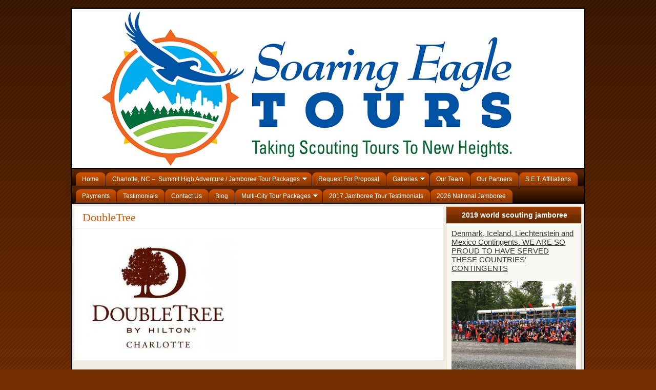

--- FILE ---
content_type: text/html; charset=UTF-8
request_url: https://soaringeagletours.com/our-partners/doubletree-partner/
body_size: 11347
content:
<!DOCTYPE html PUBLIC "-//W3C//DTD XHTML 1.0 Transitional//EN" "http://www.w3.org/TR/xhtml1/DTD/xhtml1-transitional.dtd"><html xmlns="http://www.w3.org/1999/xhtml"><head profile="http://gmpg.org/xfn/11"><meta http-equiv="Content-Type" content="text/html; charset=UTF-8" /><meta name="distribution" content="global" /><meta name="robots" content="follow, all" /><meta name="language" content="en, sv" /><title>DoubleTree | Soaring Eagle Tours - Soaring Eagle Tours</title><link href="https://soaringeagletours.com/wp-content/cache/autoptimize/autoptimize_single_70bc607e143129e92a3e53e81295c57a.php" rel="stylesheet" type="text/css" /><link rel="shortcut icon" href="https://soaringeagletours.com/wp-content/themes/flexibility3/favicon.ico" type="image/x-icon" /><link rel="alternate" type="application/rss+xml" title="RSS 2.0" href="https://soaringeagletours.com/feed/" /><link rel="alternate" type="text/xml" title="RSS .92" href="https://soaringeagletours.com/feed/rss/" /><link rel="alternate" type="application/atom+xml" title="Atom 0.3" href="https://soaringeagletours.com/feed/atom/" /><link rel="pingback" href="https://soaringeagletours.com/xmlrpc.php" /><meta name="robots" content="max-image-preview:large" /><meta name="google-site-verification" content="googleca57166a35a65ce5" /><link rel="canonical" href="https://soaringeagletours.com/our-partners/doubletree-partner/" /><meta name="generator" content="All in One SEO (AIOSEO) 4.9.3" /> <script type="application/ld+json" class="aioseo-schema">/*<![CDATA[*/{"@context":"https:\/\/schema.org","@graph":[{"@type":"BreadcrumbList","@id":"https:\/\/soaringeagletours.com\/our-partners\/doubletree-partner\/#breadcrumblist","itemListElement":[{"@type":"ListItem","@id":"https:\/\/soaringeagletours.com#listItem","position":1,"name":"Home","item":"https:\/\/soaringeagletours.com","nextItem":{"@type":"ListItem","@id":"https:\/\/soaringeagletours.com\/our-partners\/doubletree-partner\/#listItem","name":"DoubleTree"}},{"@type":"ListItem","@id":"https:\/\/soaringeagletours.com\/our-partners\/doubletree-partner\/#listItem","position":2,"name":"DoubleTree","previousItem":{"@type":"ListItem","@id":"https:\/\/soaringeagletours.com#listItem","name":"Home"}}]},{"@type":"ItemPage","@id":"https:\/\/soaringeagletours.com\/our-partners\/doubletree-partner\/#itempage","url":"https:\/\/soaringeagletours.com\/our-partners\/doubletree-partner\/","name":"DoubleTree | Soaring Eagle Tours","inLanguage":"en-US","isPartOf":{"@id":"https:\/\/soaringeagletours.com\/#website"},"breadcrumb":{"@id":"https:\/\/soaringeagletours.com\/our-partners\/doubletree-partner\/#breadcrumblist"},"author":{"@id":"https:\/\/soaringeagletours.com\/author\/pcuocolo1807\/#author"},"creator":{"@id":"https:\/\/soaringeagletours.com\/author\/pcuocolo1807\/#author"},"datePublished":"2013-09-17T17:14:36+00:00","dateModified":"2013-09-17T17:14:36+00:00"},{"@type":"Organization","@id":"https:\/\/soaringeagletours.com\/#organization","name":"Soaring Eagle Tours","description":"Soaring Eagle Tours","url":"https:\/\/soaringeagletours.com\/"},{"@type":"Person","@id":"https:\/\/soaringeagletours.com\/author\/pcuocolo1807\/#author","url":"https:\/\/soaringeagletours.com\/author\/pcuocolo1807\/","name":"Peter Cuocolo","image":{"@type":"ImageObject","@id":"https:\/\/soaringeagletours.com\/our-partners\/doubletree-partner\/#authorImage","url":"https:\/\/secure.gravatar.com\/avatar\/cce945b8a3ea42f9a427e8250e0134b38acbb8eb60096b0ebc2bb2b39b854740?s=96&d=mm&r=g","width":96,"height":96,"caption":"Peter Cuocolo"}},{"@type":"WebSite","@id":"https:\/\/soaringeagletours.com\/#website","url":"https:\/\/soaringeagletours.com\/","name":"Soaring Eagle Tours","description":"Soaring Eagle Tours","inLanguage":"en-US","publisher":{"@id":"https:\/\/soaringeagletours.com\/#organization"}}]}/*]]>*/</script> <link rel="alternate" type="application/rss+xml" title="Soaring Eagle Tours &raquo; DoubleTree Comments Feed" href="https://soaringeagletours.com/our-partners/doubletree-partner/feed/" /><link rel="alternate" title="oEmbed (JSON)" type="application/json+oembed" href="https://soaringeagletours.com/wp-json/oembed/1.0/embed?url=https%3A%2F%2Fsoaringeagletours.com%2Four-partners%2Fdoubletree-partner%2F" /><link rel="alternate" title="oEmbed (XML)" type="text/xml+oembed" href="https://soaringeagletours.com/wp-json/oembed/1.0/embed?url=https%3A%2F%2Fsoaringeagletours.com%2Four-partners%2Fdoubletree-partner%2F&#038;format=xml" /><style id='wp-img-auto-sizes-contain-inline-css' type='text/css'>img:is([sizes=auto i],[sizes^="auto," i]){contain-intrinsic-size:3000px 1500px}
/*# sourceURL=wp-img-auto-sizes-contain-inline-css */</style><style id='wp-emoji-styles-inline-css' type='text/css'>img.wp-smiley, img.emoji {
		display: inline !important;
		border: none !important;
		box-shadow: none !important;
		height: 1em !important;
		width: 1em !important;
		margin: 0 0.07em !important;
		vertical-align: -0.1em !important;
		background: none !important;
		padding: 0 !important;
	}
/*# sourceURL=wp-emoji-styles-inline-css */</style><link rel='stylesheet' id='wp-block-library-css' href='https://soaringeagletours.com/wp-includes/css/dist/block-library/style.min.css?ver=eeb0167559f8a834ebd47425f2e6d80a' type='text/css' media='all' /><style id='global-styles-inline-css' type='text/css'>/*<![CDATA[*/:root{--wp--preset--aspect-ratio--square: 1;--wp--preset--aspect-ratio--4-3: 4/3;--wp--preset--aspect-ratio--3-4: 3/4;--wp--preset--aspect-ratio--3-2: 3/2;--wp--preset--aspect-ratio--2-3: 2/3;--wp--preset--aspect-ratio--16-9: 16/9;--wp--preset--aspect-ratio--9-16: 9/16;--wp--preset--color--black: #000000;--wp--preset--color--cyan-bluish-gray: #abb8c3;--wp--preset--color--white: #ffffff;--wp--preset--color--pale-pink: #f78da7;--wp--preset--color--vivid-red: #cf2e2e;--wp--preset--color--luminous-vivid-orange: #ff6900;--wp--preset--color--luminous-vivid-amber: #fcb900;--wp--preset--color--light-green-cyan: #7bdcb5;--wp--preset--color--vivid-green-cyan: #00d084;--wp--preset--color--pale-cyan-blue: #8ed1fc;--wp--preset--color--vivid-cyan-blue: #0693e3;--wp--preset--color--vivid-purple: #9b51e0;--wp--preset--gradient--vivid-cyan-blue-to-vivid-purple: linear-gradient(135deg,rgb(6,147,227) 0%,rgb(155,81,224) 100%);--wp--preset--gradient--light-green-cyan-to-vivid-green-cyan: linear-gradient(135deg,rgb(122,220,180) 0%,rgb(0,208,130) 100%);--wp--preset--gradient--luminous-vivid-amber-to-luminous-vivid-orange: linear-gradient(135deg,rgb(252,185,0) 0%,rgb(255,105,0) 100%);--wp--preset--gradient--luminous-vivid-orange-to-vivid-red: linear-gradient(135deg,rgb(255,105,0) 0%,rgb(207,46,46) 100%);--wp--preset--gradient--very-light-gray-to-cyan-bluish-gray: linear-gradient(135deg,rgb(238,238,238) 0%,rgb(169,184,195) 100%);--wp--preset--gradient--cool-to-warm-spectrum: linear-gradient(135deg,rgb(74,234,220) 0%,rgb(151,120,209) 20%,rgb(207,42,186) 40%,rgb(238,44,130) 60%,rgb(251,105,98) 80%,rgb(254,248,76) 100%);--wp--preset--gradient--blush-light-purple: linear-gradient(135deg,rgb(255,206,236) 0%,rgb(152,150,240) 100%);--wp--preset--gradient--blush-bordeaux: linear-gradient(135deg,rgb(254,205,165) 0%,rgb(254,45,45) 50%,rgb(107,0,62) 100%);--wp--preset--gradient--luminous-dusk: linear-gradient(135deg,rgb(255,203,112) 0%,rgb(199,81,192) 50%,rgb(65,88,208) 100%);--wp--preset--gradient--pale-ocean: linear-gradient(135deg,rgb(255,245,203) 0%,rgb(182,227,212) 50%,rgb(51,167,181) 100%);--wp--preset--gradient--electric-grass: linear-gradient(135deg,rgb(202,248,128) 0%,rgb(113,206,126) 100%);--wp--preset--gradient--midnight: linear-gradient(135deg,rgb(2,3,129) 0%,rgb(40,116,252) 100%);--wp--preset--font-size--small: 13px;--wp--preset--font-size--medium: 20px;--wp--preset--font-size--large: 36px;--wp--preset--font-size--x-large: 42px;--wp--preset--spacing--20: 0.44rem;--wp--preset--spacing--30: 0.67rem;--wp--preset--spacing--40: 1rem;--wp--preset--spacing--50: 1.5rem;--wp--preset--spacing--60: 2.25rem;--wp--preset--spacing--70: 3.38rem;--wp--preset--spacing--80: 5.06rem;--wp--preset--shadow--natural: 6px 6px 9px rgba(0, 0, 0, 0.2);--wp--preset--shadow--deep: 12px 12px 50px rgba(0, 0, 0, 0.4);--wp--preset--shadow--sharp: 6px 6px 0px rgba(0, 0, 0, 0.2);--wp--preset--shadow--outlined: 6px 6px 0px -3px rgb(255, 255, 255), 6px 6px rgb(0, 0, 0);--wp--preset--shadow--crisp: 6px 6px 0px rgb(0, 0, 0);}:where(.is-layout-flex){gap: 0.5em;}:where(.is-layout-grid){gap: 0.5em;}body .is-layout-flex{display: flex;}.is-layout-flex{flex-wrap: wrap;align-items: center;}.is-layout-flex > :is(*, div){margin: 0;}body .is-layout-grid{display: grid;}.is-layout-grid > :is(*, div){margin: 0;}:where(.wp-block-columns.is-layout-flex){gap: 2em;}:where(.wp-block-columns.is-layout-grid){gap: 2em;}:where(.wp-block-post-template.is-layout-flex){gap: 1.25em;}:where(.wp-block-post-template.is-layout-grid){gap: 1.25em;}.has-black-color{color: var(--wp--preset--color--black) !important;}.has-cyan-bluish-gray-color{color: var(--wp--preset--color--cyan-bluish-gray) !important;}.has-white-color{color: var(--wp--preset--color--white) !important;}.has-pale-pink-color{color: var(--wp--preset--color--pale-pink) !important;}.has-vivid-red-color{color: var(--wp--preset--color--vivid-red) !important;}.has-luminous-vivid-orange-color{color: var(--wp--preset--color--luminous-vivid-orange) !important;}.has-luminous-vivid-amber-color{color: var(--wp--preset--color--luminous-vivid-amber) !important;}.has-light-green-cyan-color{color: var(--wp--preset--color--light-green-cyan) !important;}.has-vivid-green-cyan-color{color: var(--wp--preset--color--vivid-green-cyan) !important;}.has-pale-cyan-blue-color{color: var(--wp--preset--color--pale-cyan-blue) !important;}.has-vivid-cyan-blue-color{color: var(--wp--preset--color--vivid-cyan-blue) !important;}.has-vivid-purple-color{color: var(--wp--preset--color--vivid-purple) !important;}.has-black-background-color{background-color: var(--wp--preset--color--black) !important;}.has-cyan-bluish-gray-background-color{background-color: var(--wp--preset--color--cyan-bluish-gray) !important;}.has-white-background-color{background-color: var(--wp--preset--color--white) !important;}.has-pale-pink-background-color{background-color: var(--wp--preset--color--pale-pink) !important;}.has-vivid-red-background-color{background-color: var(--wp--preset--color--vivid-red) !important;}.has-luminous-vivid-orange-background-color{background-color: var(--wp--preset--color--luminous-vivid-orange) !important;}.has-luminous-vivid-amber-background-color{background-color: var(--wp--preset--color--luminous-vivid-amber) !important;}.has-light-green-cyan-background-color{background-color: var(--wp--preset--color--light-green-cyan) !important;}.has-vivid-green-cyan-background-color{background-color: var(--wp--preset--color--vivid-green-cyan) !important;}.has-pale-cyan-blue-background-color{background-color: var(--wp--preset--color--pale-cyan-blue) !important;}.has-vivid-cyan-blue-background-color{background-color: var(--wp--preset--color--vivid-cyan-blue) !important;}.has-vivid-purple-background-color{background-color: var(--wp--preset--color--vivid-purple) !important;}.has-black-border-color{border-color: var(--wp--preset--color--black) !important;}.has-cyan-bluish-gray-border-color{border-color: var(--wp--preset--color--cyan-bluish-gray) !important;}.has-white-border-color{border-color: var(--wp--preset--color--white) !important;}.has-pale-pink-border-color{border-color: var(--wp--preset--color--pale-pink) !important;}.has-vivid-red-border-color{border-color: var(--wp--preset--color--vivid-red) !important;}.has-luminous-vivid-orange-border-color{border-color: var(--wp--preset--color--luminous-vivid-orange) !important;}.has-luminous-vivid-amber-border-color{border-color: var(--wp--preset--color--luminous-vivid-amber) !important;}.has-light-green-cyan-border-color{border-color: var(--wp--preset--color--light-green-cyan) !important;}.has-vivid-green-cyan-border-color{border-color: var(--wp--preset--color--vivid-green-cyan) !important;}.has-pale-cyan-blue-border-color{border-color: var(--wp--preset--color--pale-cyan-blue) !important;}.has-vivid-cyan-blue-border-color{border-color: var(--wp--preset--color--vivid-cyan-blue) !important;}.has-vivid-purple-border-color{border-color: var(--wp--preset--color--vivid-purple) !important;}.has-vivid-cyan-blue-to-vivid-purple-gradient-background{background: var(--wp--preset--gradient--vivid-cyan-blue-to-vivid-purple) !important;}.has-light-green-cyan-to-vivid-green-cyan-gradient-background{background: var(--wp--preset--gradient--light-green-cyan-to-vivid-green-cyan) !important;}.has-luminous-vivid-amber-to-luminous-vivid-orange-gradient-background{background: var(--wp--preset--gradient--luminous-vivid-amber-to-luminous-vivid-orange) !important;}.has-luminous-vivid-orange-to-vivid-red-gradient-background{background: var(--wp--preset--gradient--luminous-vivid-orange-to-vivid-red) !important;}.has-very-light-gray-to-cyan-bluish-gray-gradient-background{background: var(--wp--preset--gradient--very-light-gray-to-cyan-bluish-gray) !important;}.has-cool-to-warm-spectrum-gradient-background{background: var(--wp--preset--gradient--cool-to-warm-spectrum) !important;}.has-blush-light-purple-gradient-background{background: var(--wp--preset--gradient--blush-light-purple) !important;}.has-blush-bordeaux-gradient-background{background: var(--wp--preset--gradient--blush-bordeaux) !important;}.has-luminous-dusk-gradient-background{background: var(--wp--preset--gradient--luminous-dusk) !important;}.has-pale-ocean-gradient-background{background: var(--wp--preset--gradient--pale-ocean) !important;}.has-electric-grass-gradient-background{background: var(--wp--preset--gradient--electric-grass) !important;}.has-midnight-gradient-background{background: var(--wp--preset--gradient--midnight) !important;}.has-small-font-size{font-size: var(--wp--preset--font-size--small) !important;}.has-medium-font-size{font-size: var(--wp--preset--font-size--medium) !important;}.has-large-font-size{font-size: var(--wp--preset--font-size--large) !important;}.has-x-large-font-size{font-size: var(--wp--preset--font-size--x-large) !important;}
/*# sourceURL=global-styles-inline-css *//*]]>*/</style><style id='classic-theme-styles-inline-css' type='text/css'>/*! This file is auto-generated */
.wp-block-button__link{color:#fff;background-color:#32373c;border-radius:9999px;box-shadow:none;text-decoration:none;padding:calc(.667em + 2px) calc(1.333em + 2px);font-size:1.125em}.wp-block-file__button{background:#32373c;color:#fff;text-decoration:none}
/*# sourceURL=/wp-includes/css/classic-themes.min.css */</style> <script defer type="text/javascript" src="https://soaringeagletours.com/wp-includes/js/jquery/jquery.min.js?ver=3.7.1" id="jquery-core-js"></script> <script defer type="text/javascript" src="https://soaringeagletours.com/wp-includes/js/jquery/jquery-migrate.min.js?ver=3.4.1" id="jquery-migrate-js"></script> <script defer type="text/javascript" src="https://soaringeagletours.com/wp-content/cache/autoptimize/autoptimize_single_1c11ab0f242e79fb6f11ed0897622735.php?ver=eeb0167559f8a834ebd47425f2e6d80a" id="superfish-js"></script> <link rel="https://api.w.org/" href="https://soaringeagletours.com/wp-json/" /><link rel="alternate" title="JSON" type="application/json" href="https://soaringeagletours.com/wp-json/wp/v2/media/116" /><link rel="EditURI" type="application/rsd+xml" title="RSD" href="https://soaringeagletours.com/xmlrpc.php?rsd" /><link rel='shortlink' href='https://soaringeagletours.com/?p=116' /><meta name="google-site-verification" content="23KoqJkf-v671BQxa4mvB5NUT9sVVbskb10dHN2iDQM" /><meta name="ahrefs-site-verification" content="701c6d481aa3273e4ff1a333892bd9730585206c0d101b04f38e7aadc49083a8"><style data-context="foundation-flickity-css">/*<![CDATA[*//*! Flickity v2.0.2
http://flickity.metafizzy.co
---------------------------------------------- */.flickity-enabled{position:relative}.flickity-enabled:focus{outline:0}.flickity-viewport{overflow:hidden;position:relative;height:100%}.flickity-slider{position:absolute;width:100%;height:100%}.flickity-enabled.is-draggable{-webkit-tap-highlight-color:transparent;tap-highlight-color:transparent;-webkit-user-select:none;-moz-user-select:none;-ms-user-select:none;user-select:none}.flickity-enabled.is-draggable .flickity-viewport{cursor:move;cursor:-webkit-grab;cursor:grab}.flickity-enabled.is-draggable .flickity-viewport.is-pointer-down{cursor:-webkit-grabbing;cursor:grabbing}.flickity-prev-next-button{position:absolute;top:50%;width:44px;height:44px;border:none;border-radius:50%;background:#fff;background:hsla(0,0%,100%,.75);cursor:pointer;-webkit-transform:translateY(-50%);transform:translateY(-50%)}.flickity-prev-next-button:hover{background:#fff}.flickity-prev-next-button:focus{outline:0;box-shadow:0 0 0 5px #09f}.flickity-prev-next-button:active{opacity:.6}.flickity-prev-next-button.previous{left:10px}.flickity-prev-next-button.next{right:10px}.flickity-rtl .flickity-prev-next-button.previous{left:auto;right:10px}.flickity-rtl .flickity-prev-next-button.next{right:auto;left:10px}.flickity-prev-next-button:disabled{opacity:.3;cursor:auto}.flickity-prev-next-button svg{position:absolute;left:20%;top:20%;width:60%;height:60%}.flickity-prev-next-button .arrow{fill:#333}.flickity-page-dots{position:absolute;width:100%;bottom:-25px;padding:0;margin:0;list-style:none;text-align:center;line-height:1}.flickity-rtl .flickity-page-dots{direction:rtl}.flickity-page-dots .dot{display:inline-block;width:10px;height:10px;margin:0 8px;background:#333;border-radius:50%;opacity:.25;cursor:pointer}.flickity-page-dots .dot.is-selected{opacity:1}/*]]>*/</style><style data-context="foundation-slideout-css">.slideout-menu{position:fixed;left:0;top:0;bottom:0;right:auto;z-index:0;width:256px;overflow-y:auto;-webkit-overflow-scrolling:touch;display:none}.slideout-menu.pushit-right{left:auto;right:0}.slideout-panel{position:relative;z-index:1;will-change:transform}.slideout-open,.slideout-open .slideout-panel,.slideout-open body{overflow:hidden}.slideout-open .slideout-menu{display:block}.pushit{display:none}</style><!--[if lte IE 6]><link rel='stylesheet' type='text/css' href="https://soaringeagletours.com/wp-content/themes/flexibility3/ie6style.php" /> <script type="text/javascript" src="https://soaringeagletours.com/wp-content/themes/flexibility3/js/DD_belatedPNG_0.0.8a-min.js"></script> <script>DD_belatedPNG.fix('#header, #searchform, img, #feature, .topshadow, .postMeta, .commentcount, .postdate, #footer, #footerdark, .scshadow, #sidebar-top h5, li, #wp-pagenavi a, #wp-pagenavi .current, input, .subbox, .subbox2, .contentbox');</script> <![endif]--> <script defer src="[data-uri]"></script> <style>.ios7.web-app-mode.has-fixed header{ background-color: rgba(45,53,63,.88);}</style></head><body><div id="bgwrapper"><div id="wrap"><div id="header"><h3><a href="https://soaringeagletours.com/">Soaring Eagle Tours</a></h3><p class="tagline">Soaring Eagle Tours</p> <a href="https://soaringeagletours.com/"><img id="logo" src='https://www.soaringeagletours.com/wp-content/uploads/2013/09/Soaring_Eagle_Tours_1000.jpg' style="float:left;" /></a></div><div id="nav" style="clear:both;"><div class="menu-custom-container"><ul id="menu-custom" class="sf-menu"><li id="menu-item-276" class="menu-item menu-item-type-post_type menu-item-object-page menu-item-home menu-item-276"><a href="https://soaringeagletours.com/"><span>Home</span></a></li><li id="menu-item-267" class="menu-item menu-item-type-post_type menu-item-object-page menu-item-has-children menu-item-267"><a href="https://soaringeagletours.com/tour-packages/"><span>Charlotte, NC &#8211;  Summit High Adventure / Jamboree Tour Packages</span></a><ul class="sub-menu"><li id="menu-item-541" class="menu-item menu-item-type-post_type menu-item-object-page menu-item-541"><a href="https://soaringeagletours.com/tour-packages/tour-home-page/"><span>Tour Home Page</span></a></li><li id="menu-item-312" class="menu-item menu-item-type-post_type menu-item-object-page menu-item-312"><a href="https://soaringeagletours.com/tour-packages/the-tenderfoot/"><span>The Tenderfoot</span></a></li><li id="menu-item-376" class="menu-item menu-item-type-post_type menu-item-object-page menu-item-376"><a href="https://soaringeagletours.com/tour-packages/can-we-have-seconds/"><span>Can We Have Seconds</span></a></li><li id="menu-item-381" class="menu-item menu-item-type-post_type menu-item-object-page menu-item-381"><a href="https://soaringeagletours.com/tour-packages/the-first-class/"><span>The First Class</span></a></li><li id="menu-item-389" class="menu-item menu-item-type-post_type menu-item-object-page menu-item-389"><a href="https://soaringeagletours.com/tour-packages/dessert-with-a-cherry-on-top/"><span>Dessert With A Cherry On Top</span></a></li><li id="menu-item-392" class="menu-item menu-item-type-post_type menu-item-object-page menu-item-392"><a href="https://soaringeagletours.com/tour-packages/the-bulldozer/"><span>The Bulldozer</span></a></li><li id="menu-item-397" class="menu-item menu-item-type-post_type menu-item-object-page menu-item-397"><a href="https://soaringeagletours.com/tour-packages/the-life-scout-happy-to-save-things-till-the-end/"><span>The Life Scout; Happy To Save Things To The End</span></a></li><li id="menu-item-402" class="menu-item menu-item-type-post_type menu-item-object-page menu-item-402"><a href="https://soaringeagletours.com/tour-packages/the-eagle-scout-with-3-palms-kitchen-sink/"><span>The Eagle Scout With 3 Palms Kitchen Sink</span></a></li></ul></li><li id="menu-item-266" class="menu-item menu-item-type-post_type menu-item-object-page menu-item-266"><a href="https://soaringeagletours.com/request-for-proposal/"><span>Request For Proposal</span></a></li><li id="menu-item-268" class="menu-item menu-item-type-post_type menu-item-object-page menu-item-has-children menu-item-268"><a href="https://soaringeagletours.com/event-galleries/"><span>Galleries</span></a><ul class="sub-menu"><li id="menu-item-5462" class="menu-item menu-item-type-post_type menu-item-object-page menu-item-5462"><a href="https://soaringeagletours.com/2019-workd-scouting-jamboree/"><span>2019 World Scouting Jamboree</span></a></li><li id="menu-item-1785" class="menu-item menu-item-type-post_type menu-item-object-page menu-item-1785"><a href="https://soaringeagletours.com/2017-national-jamboree-galleries/"><span>2017 National Jamboree Galleries</span></a></li><li id="menu-item-5295" class="menu-item menu-item-type-post_type menu-item-object-page menu-item-5295"><a href="https://soaringeagletours.com/aloha-2017-jamboree-contingent-videos/"><span>Aloha 2017 Jamboree Contingent Videos</span></a></li><li id="menu-item-1123" class="menu-item menu-item-type-post_type menu-item-object-page menu-item-1123"><a href="https://soaringeagletours.com/events-video/"><span>Events Video</span></a></li><li id="menu-item-273" class="menu-item menu-item-type-post_type menu-item-object-page menu-item-273"><a href="https://soaringeagletours.com/event-galleries/nascar-hall-of-fame/"><span>Nascar Hall Of Fame</span></a></li><li id="menu-item-269" class="menu-item menu-item-type-post_type menu-item-object-page menu-item-269"><a href="https://soaringeagletours.com/event-galleries/u-s-national-whitewater-center/"><span>U.S. National Whitewater Center</span></a></li><li id="menu-item-270" class="menu-item menu-item-type-post_type menu-item-object-page menu-item-270"><a href="https://soaringeagletours.com/event-galleries/carowinds-amusement-park/"><span>Carowinds Amusement Park</span></a></li><li id="menu-item-272" class="menu-item menu-item-type-post_type menu-item-object-page menu-item-272"><a href="https://soaringeagletours.com/event-galleries/strikecity/"><span>StrikeCity</span></a></li><li id="menu-item-271" class="menu-item menu-item-type-post_type menu-item-object-page menu-item-271"><a href="https://soaringeagletours.com/event-galleries/chima-brazilian-steakhouse/"><span>Chima Brazilian Steakhouse</span></a></li></ul></li><li id="menu-item-274" class="menu-item menu-item-type-post_type menu-item-object-page menu-item-274"><a href="https://soaringeagletours.com/our-team/"><span>Our Team</span></a></li><li id="menu-item-265" class="menu-item menu-item-type-post_type menu-item-object-page menu-item-265"><a href="https://soaringeagletours.com/our-partners/"><span>Our Partners</span></a></li><li id="menu-item-264" class="menu-item menu-item-type-post_type menu-item-object-page menu-item-264"><a href="https://soaringeagletours.com/s-e-t-affiliations/"><span>S.E.T. Affiliations</span></a></li><li id="menu-item-296" class="menu-item menu-item-type-post_type menu-item-object-page menu-item-296"><a href="https://soaringeagletours.com/payments/"><span>Payments</span></a></li><li id="menu-item-1046" class="menu-item menu-item-type-post_type menu-item-object-page menu-item-1046"><a href="https://soaringeagletours.com/clients/"><span>Testimonials</span></a></li><li id="menu-item-275" class="menu-item menu-item-type-post_type menu-item-object-page menu-item-275"><a href="https://soaringeagletours.com/contact-us/"><span>Contact Us</span></a></li><li id="menu-item-545" class="menu-item menu-item-type-post_type menu-item-object-page menu-item-545"><a href="https://soaringeagletours.com/blog/"><span>Blog</span></a></li><li id="menu-item-1169" class="menu-item menu-item-type-post_type menu-item-object-page menu-item-has-children menu-item-1169"><a href="https://soaringeagletours.com/cities-we-serve/"><span>Multi-City Tour Packages</span></a><ul class="sub-menu"><li id="menu-item-1237" class="menu-item menu-item-type-post_type menu-item-object-page menu-item-1237"><a href="https://soaringeagletours.com/cities-we-serve/"><span>Cities We Serve</span></a></li><li id="menu-item-1167" class="menu-item menu-item-type-post_type menu-item-object-page menu-item-1167"><a href="https://soaringeagletours.com/charlottesville/"><span>Charlotte, NC- Charlottesville, VA &#8211; D.C. &#8211; Summit</span></a></li><li id="menu-item-1163" class="menu-item menu-item-type-post_type menu-item-object-page menu-item-1163"><a href="https://soaringeagletours.com/dc/"><span>D.C. &#8211; Mt. Vernon, VA, Charlottesville, VA &#8211; Summit &#8211; Charlotte, NC</span></a></li><li id="menu-item-1162" class="menu-item menu-item-type-post_type menu-item-object-page menu-item-1162"><a href="https://soaringeagletours.com/boston/"><span>Boston – New York City – Philadelphia – Baltimore – DC – the Summit – Pitsburgh</span></a></li><li id="menu-item-1238" class="menu-item menu-item-type-post_type menu-item-object-page menu-item-1238"><a href="https://soaringeagletours.com/cities-we-serve/"><span>Mount Vernon</span></a></li><li id="menu-item-1166" class="menu-item menu-item-type-post_type menu-item-object-page menu-item-1166"><a href="https://soaringeagletours.com/new-york/"><span>New York – Philadelphia – DC – Mount Vernon – Summit – Pittsburgh</span></a></li><li id="menu-item-1165" class="menu-item menu-item-type-post_type menu-item-object-page menu-item-1165"><a href="https://soaringeagletours.com/philadelphia/"><span>Philadelphia – Gettysburg – Baltimore – DC – the Summit – Pittsburgh</span></a></li></ul></li><li id="menu-item-1271" class="menu-item menu-item-type-post_type menu-item-object-page menu-item-1271"><a href="https://soaringeagletours.com/2017-jamboree-tour-testimonials/"><span>2017 Jamboree Tour Testimonials</span></a></li><li id="menu-item-6563" class="menu-item menu-item-type-post_type menu-item-object-page menu-item-6563"><a href="https://soaringeagletours.com/2026-national-jamboree-or-2027-world-jamboree/"><span>2026 National Jamboree</span></a></li></ul></div><div class="clearer"></div></div><div id="content"><div class="postwrap"><div class="post"><div class="posthead"><h1>DoubleTree</h1><div style="clear:both;"></div></div><div class="postcontent"><p class="attachment"><a href='https://soaringeagletours.com/wp-content/uploads/2013/09/DoubleTree-Partner.jpg'><img fetchpriority="high" decoding="async" width="300" height="217" src="https://soaringeagletours.com/wp-content/uploads/2013/09/DoubleTree-Partner-300x217.jpg" class="attachment-medium size-medium" alt="" srcset="https://soaringeagletours.com/wp-content/uploads/2013/09/DoubleTree-Partner-300x217.jpg 300w, https://soaringeagletours.com/wp-content/uploads/2013/09/DoubleTree-Partner.jpg 305w" sizes="(max-width: 300px) 100vw, 300px" /></a></p></div></div></div><div id="sidebar"><div id="sidebar-top"><div class="widget_text widget"><div class="toptitle"><h5>2019 world scouting jamboree</h5></div><div class="textwidget custom-html-widget"><a href='https://soaringeagletours.com/2019-workd-scouting-jamboree/'>Denmark, Iceland, Liechtenstein and Mexico Contingents. WE ARE SO PROUD TO HAVE SERVED THESE COUNTRIES' CONTINGENTS <br><br> <img src='https://soaringeagletours.com/wp-content/gallery/joe-larson-wsj-liechtenstein-contingent-nyc-phili-gettysburg-7-14-to-7-22-19/2410.JPG' width='100%' height='100%'> <br><br> <img src='https://soaringeagletours.com/wp-content/gallery/karen-miller-wsj-liechtenstein-contingent-dc-8-3-19/y6MPBVbLRVSg20vOVgEoiw.jpg' width='100%' height='100%'> <br><br> <img src='https://soaringeagletours.com/wp-content/gallery/james-nicholson-mexico-dc/20190721_194710.jpg' width='100%' height='100%'> </a></div></div><div class="widget"><div class="toptitle"><h5>Crazy Zip Line Ride at the Summit</h5></div><object  class='StefanoAI-youtube-responsive fitvidsignore ' width='160' height='90' style='max-width:400px;' data-ratio="1.7777777778" type='application/video'><div data-iframe='StefanoAI-youtube-widget-responsive' data-id='StefanoAI-youtube-1' data-class='StefanoAI-youtube-responsive ' data-width='160' data-height='90' data-src='//www.youtube.com/embed/mO4D7CdSi_Y?&amp;autohide=2&amp;color=red&amp;controls=1&amp;disablekb=0&amp;fs=1&amp;iv_load_policy=1&amp;modestbranding=0&amp;rel=0&amp;showinfo=0&amp;theme=dark&amp;vq=default&amp;enablejsapi=1' data-allowfullscreen data-style='border:none;max-width:400px;'></div></object></div></div><div style="clear:both;"></div></div></div><div id="footer"><div id="footerdark"><p>Copyright &copy; <script type="text/javascript" language="JavaScript">var today = new Date();
				document.write(today.getFullYear());</script> <script>(function(i,s,o,g,r,a,m){i['GoogleAnalyticsObject']=r;i[r]=i[r]||function(){
  (i[r].q=i[r].q||[]).push(arguments)},i[r].l=1*new Date();a=s.createElement(o),
  m=s.getElementsByTagName(o)[0];a.async=1;a.src=g;m.parentNode.insertBefore(a,m)
  })(window,document,'script','//www.google-analytics.com/analytics.js','ga');

  ga('create', 'UA-58457590-1', 'auto');
  ga('send', 'pageview');</script> <a href="https://soaringeagletours.com/">Soaring Eagle Tours</a> | * Soaring Eagle Tours a subsidiary of the <a href="https://charlottespecialevents.com/" target="_blank">Charlotte Special Events Group</a> | <a href="https://www.soaringeagletours.com/privacy-policy">Privacy Policy</a> | <a href="https://www.soaringeagletours.com/terms-of-use">Terms of Use</a><br> | <a href="https://www.soaringeagletours.com/wp-content/uploads/2013/09/Soaring-Eagle-Tours-Release-1.pdf" target="_blank">S.E.T. Release</a> |</p></div></div><div class="clearer"></div></div></div> <script type="speculationrules">{"prefetch":[{"source":"document","where":{"and":[{"href_matches":"/*"},{"not":{"href_matches":["/wp-*.php","/wp-admin/*","/wp-content/uploads/*","/wp-content/*","/wp-content/plugins/*","/wp-content/themes/flexibility3/*","/*\\?(.+)"]}},{"not":{"selector_matches":"a[rel~=\"nofollow\"]"}},{"not":{"selector_matches":".no-prefetch, .no-prefetch a"}}]},"eagerness":"conservative"}]}</script> <script defer type="text/javascript" src="https://soaringeagletours.com/wp-includes/js/comment-reply.min.js?ver=eeb0167559f8a834ebd47425f2e6d80a" id="comment-reply-js" data-wp-strategy="async" fetchpriority="low"></script> <script id="wp-emoji-settings" type="application/json">{"baseUrl":"https://s.w.org/images/core/emoji/17.0.2/72x72/","ext":".png","svgUrl":"https://s.w.org/images/core/emoji/17.0.2/svg/","svgExt":".svg","source":{"concatemoji":"https://soaringeagletours.com/wp-includes/js/wp-emoji-release.min.js?ver=eeb0167559f8a834ebd47425f2e6d80a"}}</script> <script type="module">/*<![CDATA[*//*! This file is auto-generated */
const a=JSON.parse(document.getElementById("wp-emoji-settings").textContent),o=(window._wpemojiSettings=a,"wpEmojiSettingsSupports"),s=["flag","emoji"];function i(e){try{var t={supportTests:e,timestamp:(new Date).valueOf()};sessionStorage.setItem(o,JSON.stringify(t))}catch(e){}}function c(e,t,n){e.clearRect(0,0,e.canvas.width,e.canvas.height),e.fillText(t,0,0);t=new Uint32Array(e.getImageData(0,0,e.canvas.width,e.canvas.height).data);e.clearRect(0,0,e.canvas.width,e.canvas.height),e.fillText(n,0,0);const a=new Uint32Array(e.getImageData(0,0,e.canvas.width,e.canvas.height).data);return t.every((e,t)=>e===a[t])}function p(e,t){e.clearRect(0,0,e.canvas.width,e.canvas.height),e.fillText(t,0,0);var n=e.getImageData(16,16,1,1);for(let e=0;e<n.data.length;e++)if(0!==n.data[e])return!1;return!0}function u(e,t,n,a){switch(t){case"flag":return n(e,"\ud83c\udff3\ufe0f\u200d\u26a7\ufe0f","\ud83c\udff3\ufe0f\u200b\u26a7\ufe0f")?!1:!n(e,"\ud83c\udde8\ud83c\uddf6","\ud83c\udde8\u200b\ud83c\uddf6")&&!n(e,"\ud83c\udff4\udb40\udc67\udb40\udc62\udb40\udc65\udb40\udc6e\udb40\udc67\udb40\udc7f","\ud83c\udff4\u200b\udb40\udc67\u200b\udb40\udc62\u200b\udb40\udc65\u200b\udb40\udc6e\u200b\udb40\udc67\u200b\udb40\udc7f");case"emoji":return!a(e,"\ud83e\u1fac8")}return!1}function f(e,t,n,a){let r;const o=(r="undefined"!=typeof WorkerGlobalScope&&self instanceof WorkerGlobalScope?new OffscreenCanvas(300,150):document.createElement("canvas")).getContext("2d",{willReadFrequently:!0}),s=(o.textBaseline="top",o.font="600 32px Arial",{});return e.forEach(e=>{s[e]=t(o,e,n,a)}),s}function r(e){var t=document.createElement("script");t.src=e,t.defer=!0,document.head.appendChild(t)}a.supports={everything:!0,everythingExceptFlag:!0},new Promise(t=>{let n=function(){try{var e=JSON.parse(sessionStorage.getItem(o));if("object"==typeof e&&"number"==typeof e.timestamp&&(new Date).valueOf()<e.timestamp+604800&&"object"==typeof e.supportTests)return e.supportTests}catch(e){}return null}();if(!n){if("undefined"!=typeof Worker&&"undefined"!=typeof OffscreenCanvas&&"undefined"!=typeof URL&&URL.createObjectURL&&"undefined"!=typeof Blob)try{var e="postMessage("+f.toString()+"("+[JSON.stringify(s),u.toString(),c.toString(),p.toString()].join(",")+"));",a=new Blob([e],{type:"text/javascript"});const r=new Worker(URL.createObjectURL(a),{name:"wpTestEmojiSupports"});return void(r.onmessage=e=>{i(n=e.data),r.terminate(),t(n)})}catch(e){}i(n=f(s,u,c,p))}t(n)}).then(e=>{for(const n in e)a.supports[n]=e[n],a.supports.everything=a.supports.everything&&a.supports[n],"flag"!==n&&(a.supports.everythingExceptFlag=a.supports.everythingExceptFlag&&a.supports[n]);var t;a.supports.everythingExceptFlag=a.supports.everythingExceptFlag&&!a.supports.flag,a.supports.everything||((t=a.source||{}).concatemoji?r(t.concatemoji):t.wpemoji&&t.twemoji&&(r(t.twemoji),r(t.wpemoji)))});
//# sourceURL=https://soaringeagletours.com/wp-includes/js/wp-emoji-loader.min.js/*]]>*/</script> <script type="text/javascript">/*<![CDATA[*/function AI_responsive_widget() {
                jQuery('object.StefanoAI-youtube-responsive').each(function () {
                    jQuery(this).parent('.fluid-width-video-wrapper').removeClass('fluid-width-video-wrapper').removeAttr('style').css('width', '100%').css('display', 'block');
                    jQuery(this).children('.fluid-width-video-wrapper').removeClass('fluid-width-video-wrapper').removeAttr('style').css('width', '100%').css('display', 'block');
                    var width = jQuery(this).parent().innerWidth();
                    var maxwidth = jQuery(this).css('max-width').replace(/px/, '');
                    var pl = parseInt(jQuery(this).parent().css('padding-left').replace(/px/, ''));
                    var pr = parseInt(jQuery(this).parent().css('padding-right').replace(/px/, ''));
                    width = width - pl - pr;
                    if (maxwidth < width) {
                        width = maxwidth;
                    }
                    var ratio = jQuery(this).attr('data-ratio');
                    if (typeof ratio == 'undefined') {
                        ratio = 16 / 9;
                    }
                    jQuery(this).css('width', width + "px");
                    jQuery(this).css('height', width / ratio + "px");
                    jQuery(this).find('iframe').css('width', width + "px");
                    jQuery(this).find('iframe').css('height', width / ratio + "px");
                });
            }
            if (typeof jQuery !== 'undefined') {
                jQuery(document).ready(function () {
                    setTimeout(function () {
                        jQuery("div[data-iframe='StefanoAI-youtube-widget-responsive']").each(function () {
                            var iframe = jQuery("<iframe></iframe>");
                            jQuery.each(this.attributes, function () {
                                if (this.name == 'data-iframe' || this.name == 'data-')
                                    return;
                                iframe.attr(this.name.replace(/^data-/, ''), this.value);
                            });
                            jQuery(iframe).insertAfter(jQuery(this));
                            jQuery(this).remove();
                        });
                                    var tag = document.createElement('script');
                            tag.src = "https://www.youtube.com/iframe_api";
                            var firstScriptTag = document.getElementsByTagName('script')[0];
                            firstScriptTag.parentNode.insertBefore(tag, firstScriptTag);
                                        AI_responsive_widget();
                    }, 50);
                });
                jQuery(window).resize(function () {
                    AI_responsive_widget();
                });
            }
        
                function onYouTubeIframeAPIReady() {
                            var player_1;
                player_1 = new YT.Player('StefanoAI-youtube-1', {
                    events: {
                        
                        
                    'onStateChange': function () {
                        var d = player_1.getVideoData();
                        switch (player_1.getPlayerState()) {
                            case -1:
                                //unstarted
                                break;
                            case 0:
                                //ended
                                //StefanoAI_trackYoutubeVideo('Ended', d.title + " | " + d.video_id + " (" + d.author + ")");
                                break;
                            case 1:
                                //playing
                                StefanoAI_trackYoutubeVideo('Playing', d.title + " | " + d.video_id + " (" + d.author + ")");
                                break;
                            case 2:
                                //paused
                                //StefanoAI_trackYoutubeVideo('Paused', d.title + " | " + d.video_id + " (" + d.author + ")");
                                break;
                            case 3:
                                //buffering
                                break;
                            case 5:
                                //video cued (When a video is queued and ready for playback)
                                break;
                        }
                    },
                    }
                });                }
                function StefanoAI_trackYoutubeVideo(state, video) {
                    if (typeof _config !== 'undefined') {
                        var forceSyntax = _config.forceSyntax || 0;
                    } else {
                        var forceSyntax = 0;
                    }
                    if (typeof window.dataLayer !== 'undefined' && !forceSyntax) {
                        window.dataLayer.push({
                            'event': 'youTubeTrack',
                            'attributes': {
                                'videoUrl': video,
                                'videoAction': state
                            }
                        });
                    }
                    if (typeof window.ga === 'function' && typeof window.ga.getAll === 'function' && forceSyntax !== 2) {
                        window.ga('send', 'event', 'YoutubeWidgetResponsive', state, video, 0);
                    } else if (typeof window._gaq !== 'undefined' && forceSyntax !== 1) {
                        window._gaq.push(['_trackEvent', 'YoutubeWidgetResponsive', state, video]);
                    }
                }/*]]>*/</script> </body></html>

<!-- Page supported by LiteSpeed Cache 7.7 on 2026-01-22 16:33:58 -->

--- FILE ---
content_type: text/css; charset=utf-8
request_url: https://soaringeagletours.com/wp-content/cache/autoptimize/autoptimize_single_70bc607e143129e92a3e53e81295c57a.php
body_size: 4707
content:
html{margin:0;min-height:100%}.clear{clear:both;display:block;overflow:hidden;visibility:hidden;width:0;height:0}.clearfix:after{clear:both;content:' ';display:block;font-size:0;line-height:0;visibility:hidden;width:0;height:0}.clearfix{display:inline-block}* html .clearfix{height:1%}.clearfix{display:block}body{margin:0;padding:0;background-color:#742e00;min-height:100%;background-image:url(//soaringeagletours.com/wp-content/themes/flexibility3/images/backgrounds/diaglines.png);background-repeat:repeat;background-position:center top}a:link,a:visited,a:active,a:focus,a:hover{-moz-outline-style:none}h1,h2,h3,h4{font-family:Georgia,Helvetica,sans-serif}.postcontent h1{font-size:28px;line-height:36px}.postcontent h2{font-size:22px;line-height:27px}.postcontent h3{font-size:18px;line-height:23px}.postcontent h4{font-size:16px;line-height:20px}.postcontent h5{font-size:12px;font-weight:700}.postcontent h6{font-size:11px;font-weight:700}img{border:none;margin:0;padding:0}.alignleft{margin-right:10px;margin-bottom:10px;float:left}.alignright{margin-bottom:10px;margin-left:10px;float:right}.aligncenter{display:block;margin-left:auto;margin-right:auto;margin-bottom:10px}hr{height:1px;border:0;width:95%;color:#e6e6e6;background-color:#e6e6e6}h2.pagetitle{padding:8px 8px 8px 15px;margin:0 0 5px;background-color:#fff;font:normal 16px/20px Georgia;color:#d15400;border:solid 1px #fff}.postwrap blockquote{margin:0 15px 10px;padding:10px 15px;border:1px solid #999;background:#ccc}.postwrap blockquote blockquote{margin-right:5px;margin-left:0;background:#ccc}.postwrap blockquote p{margin:0;padding:0 0 5px}.postwrap a{color:#a10000}#bgwrapper{width:100%;margin:0;padding-top:15px;background:url(//soaringeagletours.com/wp-content/themes/flexibility3/images/bg-fade.png) repeat-x top left;min-height:100%}#wrap{width:1000px;margin:0 auto 10px;padding:0;border:solid 2px #000;font:15px Georgia,Arial,sans-serif}#header{background:url(https://soaringeagletours.com/wp-content/uploads/2013/09/Soaring_Eagle_Tours_1000.jpg) no-repeat bottom right;background-color:#d15400;height:310px;width:1000px;border-bottom:solid 2px #000;position:relative}#header a{color:#fff;text-decoration:none}#header h3,#header h1{font-size:34px;width:720px;left:20px;font-weight:400;line-height:38px;font-family:Georgia;margin:0;padding:0 0 10px 20px}#logo{margin-top:0}#header h3 a,#header h1 a{color:#fff}#header h3 a:hover,#header h1 a:hover{color:#999;text-decoration:none}p.tagline{font-size:14px;font-weight:700;width:720px;left:20px;color:#fff;margin:0;float:left;padding:0 0 0 20px}#header h3,#header h1,p.tagline{height:1px;width:1px;position:absolute;overflow:hidden;top:-999px}#nav{background:url(//soaringeagletours.com/wp-content/themes/flexibility3/images/navssbg.png) left top repeat;background-color:#d15400;padding-left:10px;border-bottom:solid 2px #000;width:992px;margin:0;padding-left:8px}.sf-menu,.sf-menu *{margin:0;padding:0;list-style:none}.sf-menu{line-height:1.0}.sf-menu ul{position:absolute;top:-999em;width:150px}.sf-menu ul li{width:100%}.sf-menu li:hover{visibility:inherit}.sf-menu li{float:left;position:relative;z-index:10}.sf-menu a{display:block;position:relative;font-size:12px;font-weight:400;font-family:Arial,Arial,Helvetica;line-height:33px;white-space:pre}.sf-menu ul a{white-space:normal}.sf-menu li:hover ul,.sf-menu li.sfHover ul{left:-1px;top:33px;z-index:99}ul.sf-menu li:hover li ul,ul.sf-menu li.sfHover li ul{top:-999em}#nav ul.sf-menu li:hover,#nav ul.sf-menu li.sfHover *{z-index:1000}ul.sf-menu li li:hover ul,ul.sf-menu li li.sfHover ul{left:150px;top:-1px}ul.sf-menu li li:hover ul li,ul.sf-menu li li.sfHover ul li{left:1px}ul.sf-menu li ul{background-color:#000;width:152px}ul.sf-menu ul li{width:150px;margin-left:1px}ul.sf-menu li li:hover li ul,ul.sf-menu li li.sfHover li ul{top:-999em}ul.sf-menu li li li:hover ul,ul.sf-menu li li li.sfHover ul{left:150px;top:-1px}#nav ul.sf-menu li.sfHover li.sfHover li,#nav ul.sf-menu li.sfHover li.sfHover li{margin:0;padding:0}.sf-menu{float:left;margin-bottom:0}.sf-menu a{padding:0;margin-right:1px;height:33px;background:url(//soaringeagletours.com/wp-content/themes/flexibility3/images/navssleft.png) left top no-repeat;background-color:#d15400;text-decoration:none}.sf-menu li li a{margin:0}.sf-menu li a span{display:block;margin-left:11px;padding-left:1px;padding-right:13px;line-height:33px;padding-bottom:0;color:#fff;background:url(//soaringeagletours.com/wp-content/themes/flexibility3/images/navssright.png) right top no-repeat;line-height:26px;padding-top:7px;background-color:#d15400;text-decoration:none}.sf-menu li li a span{display:block;padding-bottom:0}.sf-menu a,.sf-menu a:visited{color:#fff}.sf-menu li li{color:#fff;background:#d15400;border-bottom:1px solid #000}.sf-menu li li a:hover span{background-color:transparent}.sf-menu li li li:first-child{border-top:1px solid #000}.sf-menu li li li{background:#d15400}.sf-menu a:focus,.sf-menu a:hover,.sf-menu a:active,.sf-menu li.sfHover a{background-position:left -33px;text-decoration:none;background-color:#d15400;cursor:pointer;outline:0;color:#fff}.sf-menu a:focus span,.sf-menu a:hover span,.sf-menu a:active span,.sf-menu li.sfHover a span{background-position:right -33px;color:#fff;background-color:#d15400;padding-top:0;line-height:33px}.sf-menu ul a:focus span,.sf-menu ul a:hover span,.sf-menu ul a:active span,.sf-menu li.sfHover ul a span{line-height:normal}.sf-menu li li a span,.sf-menu li.current_page_item li a span,.sf-menu li.current-menu-item li a span{background-color:transparent}.sf-menu li.current_page_item a:hover,.sf-menu li.current-menu-item a:hover{color:#fff;background-color:#d15400}.sf-menu li.current_page_item a:hover span,.sf-menu li.current-menu-item a:hover span{background-color:#d15400}.sf-menu li li.current_page_item a:hover span,.sf-menu li.current_page_item li a:hover span,.sf-menu li li.current-menu-item a:hover span,.sf-menu li.current-menu-item li a:hover span{background-color:transparent}.sf-menu li.current_page_item a,.sf-menu li.current_page a,.sf-menu li.current-menu-item a{background-position:left -33px;background-color:#d15400}.sf-menu li.current_page_item a span,.sf-menu li.current-menu-item a span{background-position:right -33px;color:#fff;background-color:#d15400;padding-top:0;line-height:33px}.sf-menu li li a span,.sf-menu li li a:visited span{color:#fff}.sf-menu li.current_page_item li a span,.sf-menu li.current-menu-item li a span{color:#fff}.sf-menu li:hover a span,.sf-menu li.sfHover a span{color:#fff}.sf-menu li:hover li a span,.sf-menu li.sfHover li a span{color:#fff}.sf-menu li.sfHover a,.sf-menu li.sfHover a span{background-color:#d15400}.sf-menu li.sfHover li a,.sf-menu li.sfHover li a span{background-color:#d15400}.sf-menu li li a:focus,.sf-menu li li a:hover,.sf-menu li li a:active{background:#3d4a57;outline:0;color:#fff}.sf-menu li li a:focus span,.sf-menu li li a:hover span,.sf-menu li li a:active span{color:#fff;background:0 0}.sf-menu li li.current_page_item a,.sf-menu li.current_page_item li a,.sf-menu li li.current-menu-item a,.sf-menu li.current-menu-item li a{background-image:none;background-color:#d15400}.sf-menu li li.current_page_item a:hover,.sf-menu li.current_page_item li a:hover,.sf-menu li li.current-menu-item a:hover,.sf-menu li.current-menu-item li a:hover{background-image:none;background-color:#3d4a57}.sf-menu li li.current_page_item,.sf-menu li li.current-menu-item{background-color:#d15400}.sf-menu li li.current_page_item a:hover,.sf-menu li li.current-menu-item a:hover{color:#fff}.sf-menu li:hover,.sf-menu li.sfHover{outline:0;color:#fff}.sf-menu li:hover li,.sf-menu li.sfHover li,.sf-menu li.sfHover li{background:#d15400;outline:0;color:#fff}.sf-menu li.sfHover li a:hover{color:#fff}.sf-menu li ul li a,.sf-menu li ul li a span{background-image:none}.sf-menu li li a{padding:9px 0;width:150px;height:100%}.sf-menu li li a span,.sf-menu li li a:hover span{line-height:normal}span.sf-sub-indicator{top:1.05em}a>span.sf-sub-indicator{top:11px;top:14px}li.sfHover a>.sf-sub-indicator{top:10px}li.current_page_item a>.sf-sub-indicator{top:10px}ul ul a>span.sf-sub-indicator{top:10px}.sf-menu a.sf-with-ul{padding-right:0 !important;min-width:1px}.sf-menu a.sf-with-ul span{padding-right:23px}.sf-menu a.sf-with-ul span.sf-sub-indicator{position:absolute;display:block;padding:0;right:.75em;width:10px;height:10px;text-indent:-999em;overflow:hidden;background-image:url(//soaringeagletours.com/wp-content/themes/flexibility3/images/arrows-ffffff.png);background-color:transparent;background-repeat:no-repeat;background-position:-10px -100px}.sf-menu ul a.sf-with-ul span.sf-sub-indicator{right:.5em;top:10px}a>span.sf-sub-indicator{background-position:0 -100px}a:focus>.sf-sub-indicator,a:hover>.sf-sub-indicator,a:active>.sf-sub-indicator,li:hover>a>.sf-sub-indicator,li.sfHover>a>.sf-sub-indicator{background-position:-10px -100px}.sf-menu ul a.sf-with-ul span.sf-sub-indicator{background-position:-10px 0}.sf-menu ul a.sf-with-ul>span.sf-sub-indicator{background-position:0 0}.sf-menu ul a:focus>.sf-sub-indicator,.sf-menu ul a:hover>.sf-sub-indicator,.sf-menu ul a:active>.sf-sub-indicator,.sf-menu ul li:hover>a>.sf-sub-indicator,.sf-menu ul li.sfHover>a>.sf-sub-indicator{background-position:-10px 0}.headwidget{float:right}#header #searchform{width:242px;height:31px;background:url(//soaringeagletours.com/wp-content/themes/flexibility3/images/searchboxes/topmesh.png) left 0px no-repeat;position:absolute;top:0;right:15px}*:first-child+html #header #searchform{padding:0}* html #header #searchform{padding:5px 0}* html #header #searchbox{margin-top:0}#header #searchbox{margin-left:28px;margin-top:6px;margin-bottom:3px;width:140px;background:0 0;border:none;color:#fff;font-size:11px}#header #searchbutton{width:50px;background:0 0;border:none;margin-left:10px}#header #searchbutton:hover{cursor:pointer}#sidebar-top #searchform2{width:250px;padding:8px}#sidebar-top input#searchbox2{width:135px;padding:2px}#sidebar-top input#searchbutton2{width:100px;padding:2px 0;color:#fff;background:#d15400 url(//soaringeagletours.com/wp-content/themes/flexibility3/images/sidebar-h2-bg.png) no-repeat -20px center;border:1px solid #d7cab5;cursor:pointer}#sidebar-top input#searchbutton2:hover{background-image:none}#sidebar-top #s{margin:20px 0 5px;width:265px}#sidebar-left #searchform2{width:190px;padding:8px}#sidebar-left input#searchbox2{width:90px;padding:2px}#sidebar-left input#searchbutton2{width:75px;padding:2px 0;color:#fff;background:#d15400 url(//soaringeagletours.com/wp-content/themes/flexibility3/images/sidebar-h2-bg.png) no-repeat -20px center;border:1px solid #d7cab5;cursor:pointer}#sidebar-left input#searchbutton2:hover{background-image:none}#sidebar-left #s{margin:20px 0 5px;width:190px}#sidebar-right #searchform2{width:130px}#sidebar-right #s{margin:20px 0 5px;width:130px}#rssfeeds{width:300px;height:70px;position:absolute;padding-top:0;bottom:0;right:22px;color:#fff}#rssicon{float:right;margin-left:5px}#rssfeeds a{color:#fff;text-decoration:underline}#rssfeeds a:hover{color:#999}#rssfeeds p{line-height:16px;margin:0;padding:27px 0 0;text-align:right}#feature{background:url(//soaringeagletours.com/wp-content/themes/flexibility3/images/feature-bg.png) no-repeat bottom left;background-color:#1f242c;width:1000px;clear:both;color:#999;padding-bottom:10px;margin:0}#feature .topshadow{background:url(//soaringeagletours.com/wp-content/themes/flexibility3/images/feature-shadow.png) no-repeat top left;width:1000px}#feature h2{padding:0;margin:0 0 10px;color:#fff;font-family:Arial,Arial,Helvetica;font-size:18px}#feature a,#feature a:visited,#feature a:active{color:#ccc}#feature a:hover{color:#fff}#feature .textwidget{padding:0;color:#999}#feature ul{list-style-type:none;padding:0}#feature ul.children{margin:3px 0 0;padding:0 0 3px;border:none}#feature ul.children li{padding-bottom:0}#feature ul li{list-style-type:none;background:url(//soaringeagletours.com/wp-content/themes/flexibility3/images/liarrow.png) no-repeat left top;padding-left:10px;padding-bottom:3px}#feature ul li a{text-decoration:none}.feat_box{padding:15px;margin:0;width:100%;float:left}#content{width:995px;position:relative;float:left;color:#333;background-color:#f0ebe3;padding:5px 0 0 5px}.post a:link,.post a:visited,.post a:active{text-decoration:none;color:#d15400;border:0;-moz-outline-style:none}.post a:hover{text-decoration:underline;color:#000;border:0;-moz-outline-style:none}.posthead h1,.posthead h2{margin:0;text-align:left;padding:8px 8px 8px 15px;background-color:#fff;font:normal 22px/26px Georgia;border-bottom:solid 1px #eee}.postwrap{float:left;width:720px;padding:0;margin-bottom:5px}.post{background-color:#fff;margin-bottom:5px;padding:0;border:solid 1px #fff}.postwrap p{line-height:18px}.posthead{padding-bottom:0;position:relative;clear:left;margin-bottom:0}#content .posthead h1,#content .posthead h1 a,#content .posthead h2,#content .posthead h2 a{color:#d15400}#content .posthead h1 a:hover,#content .posthead h2 a:hover,#content .postMeta a:hover{text-decoration:none;color:#999}.postMeta{background-color:#fff;color:#666;margin:0;padding:5px 15px;font-size:11px;height:20px}.postMeta a,.postMeta a:link,.postMeta a:visited,.postMeta a:active{text-decoration:none;color:#666}#content .postMeta a:hover{text-decoration:underline;color:#666}div.commentcount{padding-left:24px;background:url(//soaringeagletours.com/wp-content/themes/flexibility3/images/comment.png) left top no-repeat;text-decoration:none;padding-top:3px;padding-bottom:3px;float:right}div.postdate{padding-left:24px;background:url(//soaringeagletours.com/wp-content/themes/flexibility3/images/date.png) left top no-repeat;text-decoration:none;padding-top:3px;padding-bottom:3px;float:left}#content .postcontent{padding:8px 15px 0;line-height:18px;color:#333}#content .postcontent a{text-decoration:underline}pre{background-color:#f9f8e3;border:1px dotted #999;padding:0 8px 15px;margin:0 15px 10px}.more-link{font-weight:700;margin-top:15px;height:16px;width:300px;display:block}.Note{margin:0;padding:0;font-size:11px}#content ul.Note li a,#content ul.Note li a:link,#content ul.Note li a:visited{color:#333}ul.Note{background-color:#f0ebe3;margin-top:0;padding:5px}.Note li{list-style-type:none;padding:2px 0 2px 15px}.NoteRss{background:url(//soaringeagletours.com/wp-content/themes/flexibility3/images/NoteRss.png) no-repeat left 2px;display:inline;margin-left:5px}.NoteTrackBack{background:url(//soaringeagletours.com/wp-content/themes/flexibility3/images/NoteTrackBack.gif) no-repeat left 2px;display:inline;margin-left:10px}.comment-wrap{padding-left:10px;padding-right:10px;padding-top:10px;padding-bottom:10px;display:block}.commentdate{padding-left:0}#commentlist li p{margin-bottom:8px;line-height:20px;padding:0}.commentlist li.alt .commenttext{clear:both}.commentname{margin:0;padding:5px 5px 5px 0}.commentinfo{clear:both}.commenttext{clear:both;padding-top:10px;display:block;margin-bottom:0}.comment-wrap blockquote,.comment-wrap blockquote blockquote{margin-bottom:10px;margin-top:8px;background:url(//soaringeagletours.com/wp-content/themes/flexibility3/images/comments-lighter.png) no-repeat top left;border:1px solid #000}.commenttext p{margin:0;padding:0 0 10px}#commentform #submit{color:#fff;font-family:Arial,Helvetica;font-size:14px;font-weight:700;border:1px solid #000;display:block;margin:0;padding:4px;background-color:#d15400}#commentform input,#commentform textarea{padding:5px;background-color:#f9f7f2;border:solid 1px #d7cab5;color:#333}#commentform textarea{width:98%}p.meta{margin:0 0 5px;padding:0;float:left}p.meta a{text-decoration:none}p.approval{font-style:italic;clear:left}p.commenttitle{font:18px Georgia,"Times New Roman",Times,serif;margin-top:0;padding-top:0}#sidebar{float:right;width:265px;margin-top:0;position:relative;padding-right:0;margin-bottom:15px;margin-left:5px;margin-right:5px}#sidebar ul,#feature ul{margin:0;padding:0 0 0 8px}#sidebar-top{width:265px;padding:0;color:#333}#sidebar-top h5{margin:0;padding:8px 8px 8px 10px;color:#fff;font-family:Arial,Arial,Helvetica;font-size:14px;background:url(//soaringeagletours.com/wp-content/themes/flexibility3/images/sidebar-h2-bg.png) no-repeat -20px 0px;background-color:#d15400;border-bottom:solid 1px #d7cab5;text-transform:none;letter-spacing:0px;text-align:center}#sidebar-top a,#sidebar-top a:visited,#sidebar-top a:active{color:#333}#sidebar-top a:hover{color:#d15400}.sidebar-top-box{margin-bottom:4px;padding:8px;background-color:#f9f7f2;color:#333;border:1px solid #d7cab5}.box-padding{padding:7px}.sidebar-top-box p{margin-top:3px;margin-bottom:3px}#sidebar-top .textwidget{padding:10px;color:#333}#sidebar-top ul{list-style-type:none;padding:10px}#sidebar-top ul ul{padding:0}#sidebar-top .widget{margin:0 0 5px;background-color:#f9f7f2;border:solid 1px #d7cab5}#sidebar-top ul.children li{padding-bottom:0}#sidebar-top ul li{list-style-type:none;background:url(//soaringeagletours.com/wp-content/themes/flexibility3/images/liarrow-dark.png) no-repeat left 5px;padding:0 0 0 8px;line-height:22px}#sidebar-top ul li a{text-decoration:none}#sidebar-left a,#sidebar-left a:visited,#sidebar-left a:active,#sidebar-right a,#sidebar-right a:visited,#sidebar-right a:active{color:#666;text-decoration:none}#sidebar #sidebar-left,#sidebar #sidebar-right{color:#666}#sidebar-left a:hover,#sidebar-right a:hover{color:#d15400}#sidebar-left{float:left;width:255px;padding:0 4px}#sidebar #sidebar-left h5,#sidebar #sidebar-right h5{margin:15px 0 10px;padding-left:5px;float:left;width:100%;color:#d15400;border-bottom:solid 1px #999;font-family:Arial,Arial,Helvetica;font-size:15px;text-transform:uppercase;letter-spacing:0px;text-align:left}#sidebar-left div,#sidebar-right div{clear:left}#sidebar-right{float:right;width:255px;padding:0 4px}#sidebar-left ul,#sidebar-right ul{padding-left:5px}#sidebar-left ul ul,#sidebar-right ul ul{padding-left:2px}#sidebar-right ul li,#sidebar-left ul li{background:url(//soaringeagletours.com/wp-content/themes/flexibility3/images/liarrow-dark.png) no-repeat left 5px;padding:0 0 0 8px;list-style:none;margin:0;width:95%;line-height:22px}#sidebar-left li,#sidebar-right li{float:left;width:100%;list-style:none}#sidebar-top h5 a.rsswidget{color:#fff;text-decoration:none}#sidebar #sidebar-left h5 a.rsswidget,#sidebar #sidebar-right h5 a.rsswidget{color:#d15400;text-decoration:none}#sidebar .rsswidget img{float:left;margin-top:2px;margin-right:7px}#footer{float:left;width:1000px;background-color:#d15400;color:#e0e0e0;font:15px Georgia,Arial,sans-serif;padding:0;margin:0}#footer a:link,#footer a:visited,#footer a:hover,#footer a:active,#footer a:focus{color:#fc0;text-decoration:underline}#footerdark{background:url(//soaringeagletours.com/wp-content/themes/flexibility3/images/footerdark.png) no-repeat top left;padding:7px 0 25px;width:1000px}#footer .topshadow{background:url(//soaringeagletours.com/wp-content/themes/flexibility3/images/feature-shadow.png) no-repeat top left;padding-bottom:20px}#footer p{padding:10px 0 0 15px;margin:0}#footer .textwidget p{padding:0;margin:8px 0}p.footlinks{text-align:center;color:#0023cd;font:10px/10px normal Arial,Helvetica}p.footlinks a{color:#0023cd}#footer h2{padding:0;margin:0 0 10px;color:#fc0;font-family:Arial,Arial,Helvetica;font-size:21px}#footer .textwidget{padding:0;color:#e0e0e0}#footerfeature{color:#e0e0e0}#footer ul{list-style-type:none;padding:0}#footer ul.children{margin:3px 0 0;padding:0 0 3px;border:none}#footer ul.children li{padding-bottom:0}#footer ul li{list-style-type:none;background:url(//soaringeagletours.com/wp-content/themes/flexibility3/images/liarrow.png) no-repeat left top;padding-left:10px;padding-bottom:3px}#footer ul li a{text-decoration:none}.foot_box{padding:15px;margin:0;width:460px;float:left}.wp-caption{border:1px solid #ddd;text-align:center;background-color:#f3f3f3;padding-top:4px;margin:10px;-moz-border-radius:3px;-khtml-border-radius:3px;-webkit-border-radius:3px}.wp-caption img{margin:0;padding:0;border:0 none}.wp-caption p.wp-caption-text{font-size:11px;line-height:17px;padding:0 4px 5px;margin:0}#wp-calendar{width:100%;border-collapse:collapse;margin:0;padding:0;background:#fff}#wp-calendar caption{padding-top:3px;padding-bottom:6px;text-align:left;font-family:Arial,Arial,Helvetica;font-size:15px;font-weight:700;color:#d15400;text-transform:uppercase;letter-spacing:0px}#wp-calendar td{text-align:center;padding-top:2px;padding-bottom:2px;line-height:15px}#wp-calendar th{background-color:#d15400;color:#fff}#wp-calendar tbody{border-right:1px solid #d8d8d8;border-left:1px solid #d8d8d8}#content #sidebar #wp-calendar a{font-weight:700;color:#fff;text-decoration:none;display:block;border-style:none;margin:0;padding:0;background-color:#d15400}#content #sidebar #wp-calendar a:hover{font-weight:700;color:#999;text-decoration:none;border-style:none;margin:0;padding:0}#wp-calendar tfoot,#wp-calendar tfoot .pad{background-color:#d15400}#wp-calendar tfoot a:hover{text-decoration:underline}#wp-calendar tfoot a{display:block;padding:2px 0;color:#fff;text-decoration:none}#wp-calendar tfoot td{padding:4px 0}#wp-calendar thead{border-right:1px solid #d15400;border-left:1px solid #d15400}#wp-calendar tfoot{border-right:1px solid #d15400;border-left:1px solid #d15400}#credit{font:11px Arial,Helvetica;padding:8px;width:1000px;margin:0 auto;text-align:center}form{margin:0;padding:0}#rss a{color:#fff;line-height:20px}#rss a:hover{color:#fff;text-decoration:none}.clearer{clear:both;float:none}#nextprevious{padding:10px 0;margin-bottom:15px;float:left;width:95%;text-align:center}img.avatar{float:right;border:solid 2px #000}div.vcard a{font-weight:700}ol li div.comment-meta{font-size:9px;margin:5px 0 10px}#content ol.commentlist a{text-decoration:none}#content ol.commentlist a,#content ol.commentlist a:link,#content ol.commentlist a:visited{color:#d15400}ol.commentlist{list-style:none;margin:0 0 1em;padding:0;text-indent:0;color:#333}ol.commentlist li{margin-bottom:10px}ol.commentlist li.comment-author-admin{background-color:#d7cab5}ol.commentlist li.comment{padding:1em}div.vcard{font:normal 16px georgia,times,serif}ol.commentlist li div.vcard cite.fn{font-style:normal;font-weight:700}ol.commentlist li div.vcard img.avatar{border:2px solid #000;float:right;margin:0 0 1em 1em}ol.commentlist li div.comment-meta{font-size:10px;margin:5px 0 10px}ol.commentlist li p{margin:0 0 1em}ol.commentlist li ul{list-style:square;margin:0 0 1em 2em}ol.commentlist li div.reply{font-size:11px}#content ol.commentlist li div.reply a{color:#fff;font-weight:700;padding:3px 6px;background-color:#a10000;border:1px solid #000;text-decoration:none}#content ol.commentlist li div.reply a:hover{background-color:#555;text-decoration:none}ol.commentlist li ul.children{list-style:none;margin:1em 0 0;text-indent:0}ol.commentlist li ul.children li.comment-author-admin{background-color:#d7cab5}ol.commentlist li.depth-1,ol.commentlist li.depth-1.parent{border:solid 1px #d7cab5}ol.commentlist li ul.children li.depth-2{border:1px solid #d7cab5;margin:0 0 .25em .25em}ol.commentlist li ul.children li.depth-3{border:1px solid #d7cab5;margin:0 0 .25em .25em}ol.commentlist li ul.children li.depth-4{border:1px solid #d7cab5;margin:0 0 .25em .25em}ol.commentlist li ul.children li.depth-5{border:1px solid #d7cab5;margin:0 0 .25em .25em}ol.commentlist li.even{background-color:#f9f7f2;background-image:none}ol.commentlist li.comment-author-admin.even,ol.commentlist li.comment-author-admin.odd{background-color:#d7cab5;background-image:none}ol.commentlist li.odd{background:url(//soaringeagletours.com/wp-content/themes/flexibility3/images/comments-lighter.png) no-repeat top left;background-color:#f9f7f2}ol.commentlist li.parent{border:none}ol.commentlist li.pingback{border-bottom:1px dotted #666;padding:1em}ol.commentlist li.bypostauthor{background-color:#d7cab5}ol.pinglist li a,ol.pinglist li a:link,ol.pinglist li a:visited ol.pinglist li{color:#a10000}.wp-pagenavi,#wp-pagenavi{color:#fff;margin:0 auto}.wp-pagenavi a,.wp-pagenavi a:link,#wp-pagenavi a,#wp-pagenavi a:link{padding:3px 5px;margin:2px;text-decoration:none;border:1px solid #000;color:#fff;background:url(//soaringeagletours.com/wp-content/themes/flexibility3/images/pagenavi-bg.png) left bottom no-repeat;background-color:#a79789}.wp-pagenavi a:visited,#wp-pagenavi a:visited{padding:3px 5px;margin:2px;text-decoration:none;border:1px solid #000;color:#fff;background:url(//soaringeagletours.com/wp-content/themes/flexibility3/images/pagenavi-bg.png) left bottom no-repeat;background-color:#a79789}.wp-pagenavi a:hover,#wp-pagenavi a:hover{border:1px solid #000;color:#fff;background:url(//soaringeagletours.com/wp-content/themes/flexibility3/images/pagenavi-bg.png) left bottom no-repeat;background-color:#d15400}.wp-pagenavi a:active,#wp-pagenavi a:active{padding:3px 5px;margin:2px;text-decoration:none;border:1px solid #000;color:#fff;background:url(//soaringeagletours.com/wp-content/themes/flexibility3/images/pagenavi-bg.png) left bottom no-repeat;background-color:#d15400}.wp-pagenavi span.pages,#wp-pagenavi span.pages{padding:3px 5px;margin:2px;color:#333;border:none}.wp-pagenavi span.current,#wp-pagenavi span.current{padding:3px 5px;margin:2px;font-weight:700;border:1px solid #000;color:#fff;background:url(//soaringeagletours.com/wp-content/themes/flexibility3/images/pagenavi-bg.png) left bottom no-repeat;background-color:#d15400}.wp-pagenavi span.extend,#wp-pagenavi span.extend{padding:3px 5px;margin:2px;border:1px solid #000;color:#fff;background:url(//soaringeagletours.com/wp-content/themes/flexibility3/images/pagenavi-bg.png) left bottom no-repeat;background-color:#a79789}